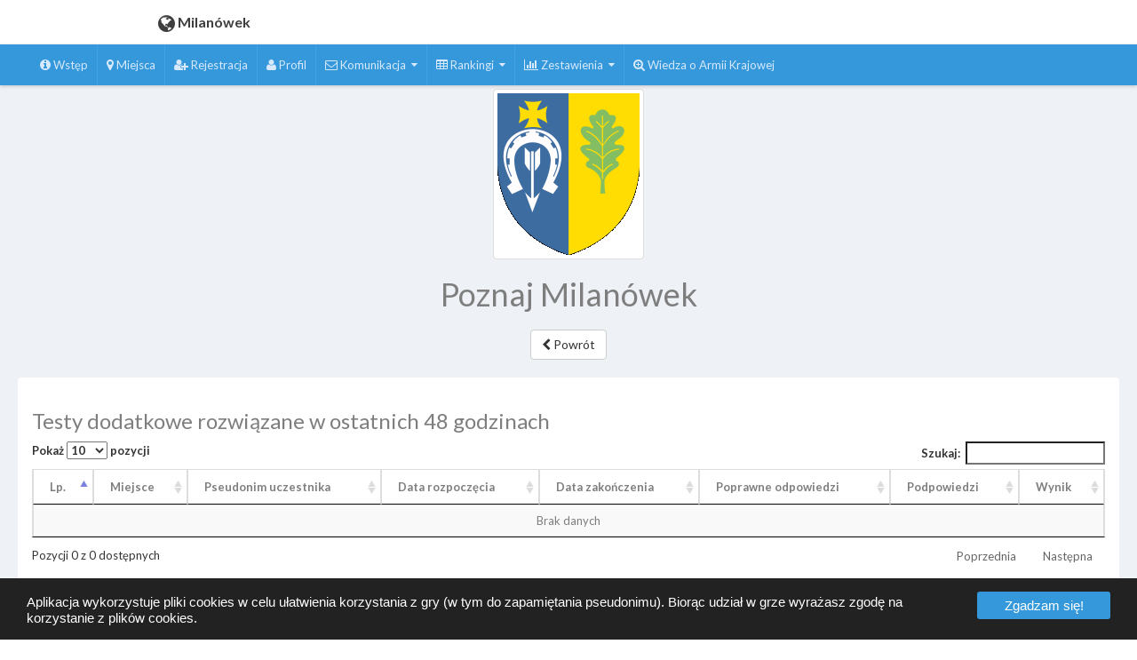

--- FILE ---
content_type: text/html; charset=utf-8
request_url: https://graedu.pl/milanowek/diagnosis/tests?s=true
body_size: 4868
content:
<!DOCTYPE html>
<html>
<head>
    
<script async src="https://www.googletagmanager.com/gtag/js?id=UA-121308665-4"></script>
<script>
    window.dataLayer = window.dataLayer || [];
    function gtag(){dataLayer.push(arguments);}
    gtag('js', new Date());

    gtag('config', 'UA-121308665-4');
</script>

    <meta charset="utf-8">
    <meta http-equiv="X-UA-Compatible" content="IE=edge">
    <meta name="viewport" content="width=device-width, initial-scale=1">
    <meta name="theme-color" content="#3498DB" />

    <title>Poznaj Milan&#xF3;wek</title>

    
    
        <link rel="stylesheet" href="https://ajax.aspnetcdn.com/ajax/bootstrap/3.3.7/css/bootstrap.min.css" />
<meta name="x-stylesheet-fallback-test" content="" class="sr-only" /><script>!function(a,b,c,d){var e,f=document,g=f.getElementsByTagName("SCRIPT"),h=g[g.length-1].previousElementSibling,i=f.defaultView&&f.defaultView.getComputedStyle?f.defaultView.getComputedStyle(h):h.currentStyle;if(i&&i[a]!==b)for(e=0;e<c.length;e++)f.write('<link href="'+c[e]+'" '+d+"/>")}("position","absolute",["/lib/bootstrap/dist/css/bootstrap.min.css"], "rel=\u0022stylesheet\u0022 ");</script>
        <link rel="stylesheet" href="/css/style.min.css?v=l2KCT1fBQmVA7uwIU8NFjmWhpPRh2tc8CEBh1X9InTA" />
        <link rel="stylesheet" href="/css/eu-cookie-consent.min.css?v=XB8udV4M65Lx6QuzlTvdWbuEwK0JeDVvsXjnt-perhk" />
    

    <link href="/theme/css/font-awesome.min.css" rel="stylesheet">

    <link href="https://fonts.googleapis.com/css?family=Lato:100italic,100,300italic,300,400italic,400,700italic,700,900italic,900" rel="stylesheet" type="text/css">
    <link href="/theme/css/hoe.css" rel="stylesheet">
    <link href="/theme/css/extra.css" rel="stylesheet">
    <!-- HTML5 shim and Respond.js for IE8 support of HTML5 elements and media queries -->
    <!-- WARNING: Respond.js doesn't work if you view the page via file:// -->
    <!--[if lt IE 9]>
      <script src="https://oss.maxcdn.com/html5shiv/3.7.2/html5shiv.min.js"></script>
      <script src="https://oss.maxcdn.com/respond/1.4.2/respond.min.js"></script>
    <![endif]-->
        <link rel="icon" href="/images/logo/milanowek.png" />
    <link href="https://cdnjs.cloudflare.com/ajax/libs/select2/4.0.3/css/select2.min.css" rel="stylesheet">
    <link href="https://cdn.datatables.net/1.10.16/css/jquery.dataTables.min.css" rel="stylesheet">
    <link href="https://cdnjs.cloudflare.com/ajax/libs/toastr.js/latest/css/toastr.min.css" rel="stylesheet">

    
</head>
<body hoe-navigation-type="horizontal" hoe-nav-placement="left" theme-layout="wide-layout" theme-bg="bg1">
    <div id="hoeapp-wrapper" class="hoe-hide-lpanel" hoe-device-type="desktop">
        <header id="hoe-header" hoe-lpanel-effect="shrink" hoe-color-type="logo-bg7">
            <div class="hoe-left-header" hoe-position-type="fixed">
                <a href="/milanowek"><i class="fa fa-globe"></i> <span>Milan&#xF3;wek</span></a>
                <span class="hoe-sidebar-toggle"><a href="#"></a></span>
            </div>

            <div class="hoe-right-header" hoe-position-type="fixed" hoe-color-type="logo-bg7">
                <span class="hoe-sidebar-toggle"><a href="#"></a></span>
                <ul class="left-navbar"></ul>
                <ul class="right-navbar"></ul>
            </div>
        </header>
        <div id="hoeapp-container" hoe-color-type="lpanel-bg2" hoe-lpanel-effect="shrink">
            <aside id="hoe-left-panel" hoe-position-type="fixed">
                <!--div class="profile-box">
                <div class="media">
                    <a class="pull-left" href="user-profile.html">
                        <img class="img-circle" src="images/avatar-1.jpg">
                    </a>
                    <div class="media-body">
                        <h5 class="media-heading">Welcome <span>James</span></h5>
                        <small>UX Designer</small>
                    </div>
                </div>
                </div-->
                <ul class="nav panel-list">
                    <li class="nav-level">Nawigacja</li>
                    <li>
                        <a href="/milanowek/additionallinks/additionallinks?name=informacje">
                            <i class="fa fa-info-circle"></i>
                            <span class="menu-text">Wst&#x119;p</span>
                            <span class="selected"></span>
                        </a>
                    </li>
                    <li>
                        <a href="/milanowek">
                            <i class="fa fa-map-marker"></i>
                            <span class="menu-text">Miejsca</span>
                            <span class="selected"></span>
                        </a>
                    </li>
                        <li>
                            <a href="/milanowek/register">
                                <i class="fa fa-user-plus"></i>
                                <span class="menu-text">Rejestracja</span>
                            </a>
                        </li>
                        <li>
                            <a href="/milanowek/profile">
                                <i class="fa fa-user"></i>
                                <span class="menu-text">Profil</span>
                            </a>
                        </li>
                                        

                    <li class="hoe-has-menu">
                        <a href="javascript:void(0)">
                            <i class="fa fa-envelope-o"></i>
                            <span class="menu-text">Komunikacja</span>
                            <span class="selected"></span>
                        </a>
                        <ul class="hoe-sub-menu">
                                                                                    <li>
                                <a href="/milanowek/contactform">
                                    <span class="menu-text">Formularz kontaktowy</span>
                                    <span class="selected"></span>
                                </a>
                            </li>
                        </ul>
                    </li>
                        <li class="hoe-has-menu">
                            <a href="javascript:void(0)">
                                <i class="fa fa-table"></i>
                                <span class="menu-text">Rankingi</span>
                                <span class="selected"></span>
                            </a>
                            <ul class="hoe-sub-menu">
                                <li>
                                    <a href="/milanowek/ranking">
                                        <span class="menu-text">Indywidualny</span>
                                        <span class="selected"></span>
                                    </a>
                                </li>
                                    <li>
                                        <a href="/milanowek/schools">
                                            <span class="menu-text">Zespo&#x142;owy</span>
                                            <span class="selected"></span>
                                        </a>
                                    </li>
                            </ul>
                        </li>
                    <li class="hoe-has-menu">
                        <a href="javascript:void(0)">
                            <i class="fa fa-bar-chart"></i>
                            <span class="menu-text">Zestawienia</span>
                            <span class="selected"></span>
                        </a>
                        <ul class="hoe-sub-menu">
                                <li>
                                    <a href="/milanowek/diagnosis/tests?s=false">
                                        <span class="menu-text">Rozwiązanych testów dot. miejsc w ciągu<br /> ostatnich 48 godzin</span>
                                        <span class="selected"></span>
                                    </a>
                                </li>
                                <li>
                                    <a href="/milanowek/diagnosis/tests?s=true">
                                      <span class="menu-text">Rozwiązanych testów dodatkowych w ciągu<br /> ostatnich 48 godzin</span>
                                      <span class="selected"></span>
                                    </a>
                                </li>
                                                        <li>
                              <a href="/milanowek/diagnosis/platevisitssummary">
                                <span class="menu-text">Przybyć do miejsc</span>
                                <span class="selected"></span>
                              </a>
                            </li>
                                <li>
                                  <a href="/milanowek/diagnosis/plates?s=false">
                                    <span class="menu-text">Wyników testów dot. miejsc</span>
                                    <span class="selected"></span>
                                  </a>
                                </li>
                                <li>
                                  <a href="/milanowek/diagnosis/plates?s=true">
                                    <span class="menu-text">Wyników dodatkowych testów</span>
                                    <span class="selected"></span>
                                  </a>
                                </li>
                                                                                </ul>
                    </li>
                        <li>
                            <a href="/milanowek/additionallinks">
                                <i class="fa fa-search-plus"></i>
                                <span class="menu-text">Wiedza o Armii Krajowej</span>
                                <span class="selected"></span>
                            </a>
                        </li>
                    


                </ul>
            </aside>
            
<div class="header-logo">
            <img class="center-block img-thumbnail logo" src="/images/logo/milanowek.png" alt="Poznaj Milan&#xF3;wek">
        <h1 class="text-center">Poznaj Milan&#xF3;wek</h1>

</div>



            


            <section id="main-content">
                <div class="text-center">
                    <h3 class="main-title">
                        
                    </h3>

                        <span>
                            <a href="/milanowek" class="btn btn-default"><i class="fa fa-chevron-left"></i> Powr&#xF3;t</a>
                        </span>

                </div>
                <div class="inner-content">
                    <div class="panel theme-panel">
                        <div class="panel-body">
                            

<h3>Testy dodatkowe rozwi&#x105;zane w ostatnich 48 godzinach</h3>

<div class="table-responsive">
    <table class="table table-bordered table-striped data-tables">
        <thead>
            <tr>
                <th>Lp.</th>
                <th>Miejsce</th>
                <th>Pseudonim uczestnika</th>
                <th>Data rozpocz&#x119;cia</th>
                <th>Data zako&#x144;czenia</th>
                <th>Poprawne odpowiedzi</th>
                <th>Podpowiedzi</th>
                <th>Wynik</th>
            </tr>
        </thead>
        <tbody>
                </tbody>
    </table>
</div>


                            <hr />
                            <footer>
                                <p class="text-center" title="pl-PL">
    <img src="/images/logo/mcsoft.png" alt="MCSOFT" /> &copy; 2026 
</p>

                            </footer>
                        </div>
                    </div>
                </div>

            </section>
        </div>
    </div>

    
<div class="mob-nav-bottom clearfix">
    <ul id="nav-list" class="nav-list">
        <li class="nav-item">
            <a href="/milanowek#plates">
                <i class="fa fa-map-marker"></i> Wykaz miejsc
            </a>
        </li>
        <li class="nav-item">
            <a href="/milanowek#map-header">
                <i class="fa fa-globe"></i> Mapa
            </a>
        </li>
                    <li class="nav-item">
                <a href="/milanowek/ranking">
                    <i class="fa fa-table"></i> Rankingi
                </a>
            </li>
    </ul>
</div>


    
    
        <script src="https://ajax.aspnetcdn.com/ajax/jquery/jquery-2.2.0.min.js" crossorigin="anonymous" integrity="sha384-K+ctZQ+LL8q6tP7I94W+qzQsfRV2a+AfHIi9k8z8l9ggpc8X+Ytst4yBo/hH+8Fk">
        </script>
<script>(window.jQuery||document.write("\u003Cscript src=\u0022/lib/jquery/dist/jquery.min.js\u0022 crossorigin=\u0022anonymous\u0022 integrity=\u0022sha384-K\u002BctZQ\u002BLL8q6tP7I94W\u002BqzQsfRV2a\u002BAfHIi9k8z8l9ggpc8X\u002BYtst4yBo/hH\u002B8Fk\u0022\u003E\u003C/script\u003E"));</script>
        <script src="https://cdnjs.cloudflare.com/ajax/libs/toastr.js/latest/js/toastr.min.js"></script>
        <script src="https://ajax.aspnetcdn.com/ajax/bootstrap/3.3.7/bootstrap.min.js" crossorigin="anonymous" integrity="sha384-Tc5IQib027qvyjSMfHjOMaLkfuWVxZxUPnCJA7l2mCWNIpG9mGCD8wGNIcPD7Txa">
        </script>
<script>(window.jQuery && window.jQuery.fn && window.jQuery.fn.modal||document.write("\u003Cscript src=\u0022/lib/bootstrap/dist/js/bootstrap.min.js\u0022 crossorigin=\u0022anonymous\u0022 integrity=\u0022sha384-Tc5IQib027qvyjSMfHjOMaLkfuWVxZxUPnCJA7l2mCWNIpG9mGCD8wGNIcPD7Txa\u0022\u003E\u003C/script\u003E"));</script>
        <script src="/lib/jquery.eu-cookie-consent.min.js"></script>
        <script src="/js/bundle.min.js?v=jda2UOiC-GPF1s439GR-IKLyEFxKQnDrcqLSyeWpnPY"></script>
    
    <script src="https://cdn.datatables.net/1.10.16/js/jquery.dataTables.min.js"></script>
    <script id="lang" type="application/json">
        { "lang": "pl-PL" }
    </script>
    <script id="urls" type="application/json">
        { "canSave": "/milanowek/tests/cansave", "userExists": "/milanowek/userexists" }
    </script>

    

    <script>
        $(function () {
            Grid.Setup();

            $.EUCookie({
                'acceptBtn': 'Zgadzam się!',
                'hideOnAnyClick': false,
                'hideOnScroll': false,
                'message': 'Aplikacja wykorzystuje pliki cookies w celu u&#x142;atwienia korzystania z gry (w tym do zapami&#x119;tania pseudonimu). Bior&#x105;c udzia&#x142; w grze wyra&#x17C;asz zgod&#x119; na korzystanie z plik&#xF3;w cookies.'
            }).init();
        })
    </script>
    <script src="/theme/js/hoe.js"></script>

    
</body>
</html>


--- FILE ---
content_type: text/css
request_url: https://graedu.pl/css/style.min.css?v=l2KCT1fBQmVA7uwIU8NFjmWhpPRh2tc8CEBh1X9InTA
body_size: 976
content:
.m-b{margin-bottom:20px}label{cursor:pointer}.table-center th,.table-center td{text-align:center}label.required:after{color:#a94442;content:' *';display:inline}.field-validation-error{color:#f00}.input-validation-error{border:1px solid #f00;background-color:#fee}.material-switch>input[type="checkbox"]{display:none}.material-switch>label{cursor:pointer;height:0;position:relative;width:40px}.material-switch>label::before{background:#000;box-shadow:inset 0 0 10px rgba(0,0,0,.5);border-radius:8px;content:'';height:16px;margin-top:-8px;position:absolute;opacity:.3;transition:all .4s ease-in-out;width:40px}.material-switch>label::after{background:#fff;border-radius:16px;box-shadow:0 0 5px rgba(0,0,0,.3);content:'';height:24px;left:-4px;margin-top:-8px;position:absolute;top:-4px;transition:all .3s ease-in-out;width:24px}.material-switch>input[type="checkbox"]:checked+label::before{background:inherit;opacity:.5}.material-switch>input[type="checkbox"]:checked+label::after{background:inherit;left:20px}.mob-nav-bottom,.mobile-nav-overlay{bottom:0;left:0;position:fixed;width:100%}.mob-nav-bottom{background:#343434;border-top:1px solid #858585;display:none;font-size:12px;z-index:1000}@media only screen and (max-width:768px){.mob-nav-bottom{display:block}}.mob-nav-bottom .nav-list .nav-item{text-align:center}.mob-nav-bottom .nav-list .nav-item a{color:#fff;display:block;font-size:10px;padding:5px 0;text-align:center;text-decoration:none;text-transform:uppercase;width:100%}.mob-nav-bottom .nav-list .nav-item a i{font-size:25px;display:block;top:2px}.mobile-menu-panel,.nav-list{display:flex;display:-ms-flexbox;display:-moz-box;display:-webkit-box;display:-webkit-flex;-moz-box-flex:0;-webkit-box-flex:0;-webkit-flex:0 1 auto;-ms-flex:0 1 auto;flex:0 1 auto;-webkit-box-direction:normal;-moz-box-direction:normal;-webkit-flex-direction:row;-ms-flex-direction:row;flex-direction:row;-ms-flex-wrap:wrap;-webkit-flex-wrap:wrap;flex-wrap:wrap;-webkit-box-orient:horizontal;padding-left:0}.nav-item{-moz-box-flex:1;-webkit-box-flex:1;-webkit-flex:0 0 auto;-ms-flex:0 0 auto;flex:0 0 auto;-ms-flex-positive:1;-webkit-flex-grow:1;flex-grow:1;-ms-flex-preferred-size:0;-webkit-flex-basis:0;flex-basis:0}.routes-map-key{padding-left:inherit}@media only screen and (max-width:576px){.img-thumbnail.logo{display:none}}@media only screen and (min-width:576px){.header-logo{padding-top:50px}#main-content{padding-top:0!important}}.table-responsive{overflow-x:initial}.additional-marker-div-icon{font-weight:bold;color:#000;font-size:125%}.leaflet-pane{z-index:0!important}

--- FILE ---
content_type: application/javascript
request_url: https://graedu.pl/lib/jquery.eu-cookie-consent.min.js
body_size: 1950
content:
/**
 * jQuery EU Cookie Consent v0.9
 * https://github.com/dcorb/eu-cookie-consent
 * (c) 2016 David Corbacho
 * @license MIT
 */
!function(n,t){"use strict";var i=function(e,t,i){return n("<a />",{href:e,text:t,"class":i})[0].outerHTML},o=function(e,i){return e.replace(/\{\{([^}]+)\}\}/g,function(e,o){var c=i[n.trim(o)];return c===t?e:c})};n.EUCookie=function(c){var r,s,a,f=n(document),u=!0,l={message:"This website uses cookies. By using this website we assume you are ok with this.",acceptBtn:"OK",links:[],theme:"dark",expiryDays:365,hideOnScroll:!0,hideOnAnyClick:!0,scrollDelay:3e3,debug:!1,beforeShowFn:function(){return!0},afterShowFn:n.noop};n.extend(l,c);var d={init:function(){if(!s){s=new Date,"undefined"==typeof jQuery.fn.on&&(n.fn.on=jQuery.fn.bind,n.fn.off=jQuery.fn.unbind);var t,i,o=s;try{(a=window.localStorage).setItem(o,o),i=a.getItem(o)!=o,a.removeItem(o),i&&(a=!1)}catch(t){t=e}d.valid()&&l.beforeShowFn(l,a,t)&&(d.show(),f.on("click.EUc",".EUc__btn",d.accept),l.hideOnScroll&&setTimeout(function(){f.on("scroll.EUc",d.accept)},l.scrollDelay),l.hideOnAnyClick&&f.on("click.EUc",d.accept),n(window).on("storage",function(e){"EUcookie"===e.originalEvent.key&&d.accept()}))}},show:function(){var e={link_1:t,link_2:t};n.each(e,function(n){"undefined"!=typeof l.links[n]&&(e[n]=i(l.links.index,l.links[n+"_text"],"EUc__"+n))});var c=i("#",l.acceptBtn,"EUc__btn"),s=c+'<div class="EUc__message">'+o(l.message,e)+"</div>";r=n('<div class="EUc initialEffect '+l.theme+'">'+s+"</div>"),r.appendTo("body"),n.proxy(l.afterShowFn,r)()},valid:function(){var e=!1;if(a){var n=JSON.parse(a.getItem("EUcookie"));e=!n||n&&!!n.stamp&&s.getTime()<n.stamp}return e},accept:function(){u&&(u=!1,f.off("click.EUc scroll.EUc"),d.hide(),d.persist())},hide:function(){r.length&&(r.removeClass("initialEffect"),setTimeout(function(){r.addClass("hideBar")},0),setTimeout(function(){r.remove()},1e3))},persist:function(){a&&!l.debug&&a.setItem("EUcookie",JSON.stringify({stamp:s.toUTCString()}))},destroy:function(){r.remove(),a.removeItem("EUcookie")}};return d}}(jQuery,void 0);